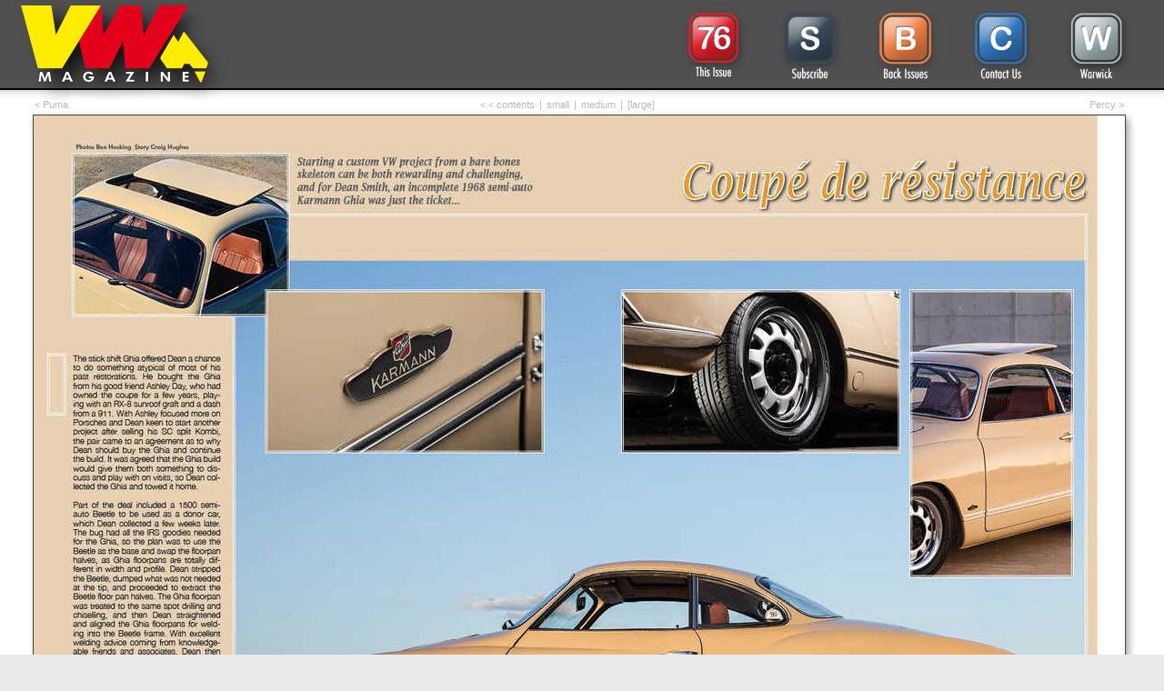

--- FILE ---
content_type: text/html; charset=UTF-8
request_url: http://www.vwma.net.au/p.cfm?k=76-ghia&v=l
body_size: 3278
content:
<!DOCTYPE HTML>
<html>
<head>
	<title>Volkswagen Magazine Australia. &copy; 2026</title>
	<meta http-equiv="description" content="Volkswagen Magazine Australia is a Quarterly publication packed full of all sorts of Volkswagens old and new including showroom restorations, Original German (OG), as well as the increasingly popular Rat look. Published in Australia and available World Wide." />
	
	<meta name="format-detection" content="telephone=no">
	<meta name="description" content="Volkswagen Magazine Australia is a Quarterly publication packed full of all sorts of Volkswagens old and new including showroom restorations, Original German (OG), as well as the increasingly popular Rat look. Published in Australia and available World Wide." />
	<meta name="keywords" content="Volkswagen Magazine Australia (VWMA), VW, Beetle, Bus, Kombi, Type 1, Type 2, Type 3, Karman Ghia, Bug, Herbie, Restoration, Volkswagon, OG, Rat" />
	<meta http-equiv="Content-Type" content="text/html; charset=utf-8"/>
	<meta http-equiv="Keywords" scheme="Default Keywords" content="Volkswagen Magazine Australia (VWMA), VW, Beetle, Bus, Kombi, Type 1, Type 2, Type 3, Karman Ghia, Bug, Herbie, Restoration, Volkswagon, OG, Rat" />
	<meta name="robots" content="index, follow"/>
	<meta name="revisit-after" content="2 days"/> 
	<link rel="stylesheet" type="text/css" href="//fonts.googleapis.com/css?family=Open+Sans">
	<link rel="stylesheet" type="text/css" href="/sb_bin/templates/mobilemag/resources/base.css" />
	<link rel="stylesheet" type="text/css" href="/sb_clients/vwma/docs/vwma-4.css" />
	<link rel="stylesheet" type="text/css" href="https://cdn.vwma.net.au/lib/colorbox/colorbox-2.css" />
	<link rel="stylesheet" type="text/css" href="/sb_bin/templates/mobilemag/resources/nivo-slider.css" />
	<link rel="stylesheet" type="text/css" href="/sb_bin/templates/mobilemag/resources/themes/default/default.css" />

	<style type="text/css">#central{width:1260px;}#mainContentBox{width:1260px;}#mainContent{width:1221px;} #topMenu{color:#FFFFFF;}#pageBox{background-color:#FFFFFF; width:1200px; height:879px;}#navBoxCentralBox{width:920px;}#pageArticle{width:1200px; height:849px;}#navBox{width:1200px;}#socialBox{width:1200px;}#b_t{width:1173px;} #b_l{height:881px;}#b_lm{height:845px;}#b_r{height:881px;}#b_rm{height:845px;}#b_b{width:1173px;}#pageBox{background-color:#FFFFFF;}#side_menu{width:0px; height:879px;}#main_content_side_menu_nest_box{float:left;width:1221px;} #copyBox{width:250px; height:800px; font-size:20px; line-height:20px; margin:330px 0 0 2px; color:#000;}</style>
</head>
<body class="en">

	<div id="mainBody" class="large">
		<div id="central">

<div id="header" class="large">

	<a href="/" class="logo_home"><div id="company_logo" class="large"></div></a>
	
		<div id="topMenu" class="large">
			<ul>
				
					<li >
						<a 	href="/?k=76-contents"
							
							target="_top"
								style="background:url(/sb_clients/vwma/docs/076/button_this_issue_white_medium.png) no-repeat;"
								></a>
						</li>
					
					<li >
						<a 	href="/subscribe.cfm?i=76"
							
							target="_top"
								style="background:url(/sb_clients/vwma/docs/076/button_subscribe_white_medium.png) no-repeat;"
								></a>
						</li>
					
					<li >
						<a 	href="/back_issues.cfm?i=76"
							
							target="_top"
								style="background:url(/sb_clients/vwma/docs/076/button_back_issues_white_medium.png) no-repeat;"
								></a>
						</li>
					
					<li >
						<a 	href="/contact_us.cfm?i=76"
							
							target="_top"
								style="background:url(/sb_clients/vwma/docs/076/button_contact_us_white_medium.png) no-repeat;"
								></a>
						</li>
					
					<li  class="last">
						<a 	href="/warwick"
							
							target="_top"
								style="background:url(/sb_clients/vwma/docs/076/button_warwick_white_medium.png) no-repeat;"
								></a>
						</li>
					
				</ul>
				<div class="clear"></div>
			</div>
	

</div>

<div class="clearer"></div>
<div id="mainContentBox">
	<div id="mainContent">

		
				<div id="navBox">
					
					<div id="navBoxLeft" class="navigators">
						
							<a href="/?k=76-puma"
							>&lt; Puma</a>
						
					</div>
					<div id="navBoxCentralBox">
						<div id="navBoxCentral" class="navigators">
							<a href="/p.cfm?k=76-contents">&lt; &lt; contents</a>
							<span>|</span>
							<a href="/p.cfm?k=76-ghia&v=s">small</a>
							<span>|</span>
							<a href="/p.cfm?k=76-ghia&v=m">medium</a>
							<span>|</span>
							<a href="/p.cfm?k=76-ghia&v=l">[large]</a>
							<div class="clearer"></div>

						</div>
					</div>
					<div id="navBoxRight" class="navigators">
						
							<a href="/?k=76-percy"
							>Percy &gt;</a>
						
					</div>
				</div>
				<div class="clearer"></div>
			<div id="b_tl"></div><div id="b_t"></div><div id="b_tr"></div><div class="clr"></div><div id="b_l"><div id="b_lt"></div><div class="clr"></div><div id="b_lm"></div><div class="clr"></div><div id="b_lb"></div><div class="clr"></div></div>
			<div id="pageBox">
				<img id="pageArticle" src="https://cdn.vwma.net.au/images/issues/076/ghia_large.jpg" border="0">
				
				<div class="clearer"></div>

				<div id="socialBox">
					<div id="socialBoxCentral">
						
						
						<a 	href="mailto:?subject=VW Magazine Australia&amp;body=http://www.vwma.net.au/p.cfm?k=76-ghia&v=l"
							alt="Email This Post"
							class="social_link"
							target="_blank"
							><img src="https://cdn.vwma.net.au/images/gen/icon_email_medium-1.png" alt="Email" border="0" /></a>
						
						<iframe
							src="http://www.facebook.com/plugins/like.php?href=http%3A%2F%2Fwww%2Evwma%2Enet%2Eau%2Fp%2Ecfm%3Fk%3D76%2Dghia%26v%3Dl&amp;layout=button_count&amp;show_faces=false&amp;width=30&amp;action=like&amp;colorscheme=light&amp;height=16"
							scrolling="no" frameborder="0" style="border:none; overflow:hidden; width:50px; height:20px;" allowTransparency="true"></iframe>
						
						<!-- Place this tag where you want the +1 button to render -->
						<g:plusone size="medium" href="http://www.vwma.net.au/p.cfm?k=76-ghia&v=l"></g:plusone>
						<div class="clearer"></div>
					</div>
				</div>
			</div>
			<div id="b_r"><div id="b_rt"></div><div class="clr"></div><div id="b_rm"></div><div class="clr"></div><div id="b_rb"></div><div class="clr"></div></div><div class="clr"></div><div id="b_bl"></div><div id="b_b"></div><div id="b_br"></div><div class="clr"></div> 
			<div class="clearer"></div>
			<br>&nbsp;&nbsp;&nbsp;&nbsp;
			<div class="clearer"></div>

		

		<div class="clearer"></div>
	</div>
	<div class="clearer"></div>
</div>
<div class="clearer"></div>

			<div class="clear"></div>
		</div>											
		<div class="clear"></div>
	</div>												

	
		<div class="clear"></div>
		<div id="foundationBox">
			<div id="foundationCentral">
				
		<div class="foundationPanelTwoThirds">
			<h1>VW Magazine Australia</h1>
			<p>
			VWMA is an Australian owned and published enthusiasts magazine serving both the aircooled and watercooled Volkswagen scene nationally.
			Published quarterly (Feb, May, Aug, Nov), the magazine is available through newsagents Australia wide or via subscription, and covers every aspect of the hobby,
			from the very early models through to the latest innovations, motorsport, offroad, kit, custom, books, toys and shows.
			If it doesn't appear in VWMA then it isn't VW related.
			</p>
			<p>
			Now in its seventh year, VWMA also hosts two drag racing weekends, sponsors a variety of VW shows, and supports events across the country.
			Printed and distributed by Australian companies, VWMA is also fortunate to have access to a talented pool of home based VW photojournalists and print/web technicians,
			who work with VWMA to produce
			<a href="/" class="foundation_link"><img src="https://cdn.vwma.net.au/images/gen/vwma_logo_tiny-1.png" border="0" style="float:left;margin-right:13px;"></a> quality VW entertainment each issue.  And in 2011, the magazine's website has evolved to encompass the online and portable information
			revolution with the inclusion of additional media content to enrich the printed reading experience.
			</p>
		</div>
		<div class="foundationPanelThird last">
			<h1>Subscribe to VWMA</h1>
			<p>Don't miss another issue and subscribe to have VW Magazine Australia delivered to your door. </p>
			<a href="/subscribe.cfm" class="foundation_link"><img src="https://cdn.vwma.net.au/images/gen/subscribe_thumb_31-30.png" border="0" style="margin-top:10px;"></a>
		</div>
		<div class="clearer" style="height:100px;">&nbsp;</div>
	
				<div class="clear"></div>
			</div>
			<div class="clear"></div>
		</div>
	
	<script type="text/javascript" src="//ajax.googleapis.com/ajax/libs/jquery/1.7.1/jquery.min.js"></script>
	<script type="text/javascript" src="/sb_bin/templates/mobilemag/resources/jquery.nivo.slider.pack.js"></script>
	<script type="text/javascript" src="https://cdn.vwma.net.au/js/jquery.colorbox-min-1.3.18.js"></script>
	<script type="text/javascript">
		$(document).ready(function(){
			window.scrollTo(0, 0);
			$(".video_button_on").colorbox({iframe:true, innerWidth:500, innerHeight:300});
			$('a.gallery').colorbox({rel:'gal'});
			$('#slider').nivoSlider();
		});

		
	</script>

	<script type="text/javascript">
	var _gaq = _gaq || [];
	_gaq.push(['_setAccount', 'UA-26364550-1']);
	_gaq.push(['_trackPageview']);
	_gaq.push(['_trackPageLoadTime']);

	(function() {
		var ga = document.createElement('script'); ga.type = 'text/javascript'; ga.async = true;
		ga.src = ('https:' == document.location.protocol ? 'https://ssl' : 'http://www') + '.google-analytics.com/ga.js';
		var s = document.getElementsByTagName('script')[0]; s.parentNode.insertBefore(ga, s);
	})();
</script>
</body>
</html>
<!-- 8 Milliseconds -->

--- FILE ---
content_type: text/css
request_url: http://www.vwma.net.au/sb_bin/templates/mobilemag/resources/base.css
body_size: 1319
content:



*															{ font-size:9pt; font-family:Arial, Helvetica, sans-serif; color:#555555; }

Body														{ margin:0; padding:0; background-color: #EAEAEA; overflow-y: scroll;  }
#mainBody
, #mainBody.small
, #mainBody.medium
, #mainBody.large											{ background-color: #FFF;}

/* This div makes up the narrower than window central block containing all other real content */
#central													{ margin: 0 auto; width:750px; position:relative; padding:0; }



/* ===============      header      =============== */
#header														{ width:100%; height:85px; float:left; }

/* ===============     header      =============== */

/* ===============     topMenu     =============== 			#topMenu_small, #topMenu_medium, #topMenu_large */

#topMenu													{ width:100%; height:40px; float:left; margin-top:5px; }
#topMenu ul													{ margin:0; padding:0; }
#topMenu li 												{ float:left; width:145px; font-size:12px; text-align:center; display:block; }
#topMenu li a												{ text-decoration:none; font-weight:normal; font-size:12px; display:block; padding:2px 0 5px 0; }
#topMenu .small		{ height:30px; }
#topMenu .medium	{  }
#topMenu .large		{ height:50px; }

/* ===============     topMenu     =============== */


/* ==============    mainContent   =============== */

#mainContentBox												{ float:left; width:750px; } /* needs to be floated to avoid collapsing margin when no header menu drawn */
#mainContent												{ width:720px;  margin:3px 15px 0 15px; }/*float:left;*/
#mainContent h1												{ margin:10px 10px 5px 10px; line-height:1.6em; font-size:2.2em; font-weight:bold; color:#333333;}
/*#mainContent h2												{ margin:10px 10px 8px 10px; line-height:1em; font-size:3.3em; font-weight:normal; color:#333333;}
#mainContent h2 b											{ font-weight:bold; font-size:1em; color:#333333; }
#mainContent h3												{ margin:10px 10px 0 10px; line-height:1.6em; font-weight:bold; color:#2B87E7;}
#mainContent h4												{ margin:10px 10px 10px 10px; line-height:1.2em; font-size:1.8em; font-weight:normal; color:#2B87E7;}
#mainContent p												{ margin:0 10px 10px 10px; line-height:1.6em; font-size:1em;}
#mainContent div.footSpacer									{ margin:30px; }
#mainContent ul												{ padding:0 0 0 0; margin: 0 0 8px 15px;}
#mainContent li												{ padding:0 0 0 0px; margin:0 0 0 20px; line-height:1.4em; font-size:0.9em;}
*/


/* ==============    mainContent   =============== */



#foundationBox												{ border-top:1px solid #AAA; margin:0; }
#foundationCentral											{ margin: 0 auto; padding:0; width:750px; }
#foundationBox .foundationPanelQuarter						{ margin:10px 10px 10px 0;float:left; border-right:dashed 1px #CCC; width:176px; }
#foundationBox .foundationPanelThird						{ margin:10px 10px 10px 0;float:left; border-right:dashed 1px #CCC; width:239px; }
#foundationBox .foundationPanelTwoThirds					{ margin:10px 10px 10px 0;float:left; border-right:dashed 1px #CCC; width:488px; }
#foundationBox .foundationPanelTwoThirds P
, #foundationBox .foundationPanelQuarter P
, #foundationBox .foundationPanelThird P
, #foundationBox .foundationPanelHalf P						
, #foundationBox .foundationPanelWhole P					{ -webkit-text-size-adjust: none; } /*keeps iOS text from scaling*/

#foundationBox .foundationPanelHalf							{ margin:10px 10px 10px 0;float:left; border-right:dashed 1px #CCC; width:364px; }
#foundationBox .foundationPanelWhole						{ margin:10px 10px 10px 0;float:left; width:740px; }
#foundationBox .last										{ border-right:0;}
#foundationBox H1											{ font-weight:bold; font-size:9pt; color:#444; }
#foundationBox P											{ -webkit-text-size-adjust: none; font-weight:normal; font-size:0.8em; color:#777; margin:2px;}




/* ===============      general     =============== */
.left														{ float:left; }
.right														{ float:right; }
.clear, .clearer											{ clear:both; }
a, a:hover, a:visited										{ color: #2B87E7; text-decoration:none; }
a:hover														{ color: #CC7700; text-decoration:underline; }
.bolder														{ font-weight:bold; }

/* Include mainContent to target <H1> to <H4> tags */
#mainContent .blue, .blue									{ color: #2B87E7; }
#mainContent .green, .green									{ color: #590; }
#mainContent .red, .red 									{ color: #C30; }
#mainContent .grey, .grey									{ color: #CCC; }
#mainContent .hint_grey, .hint_grey							{ color: #777; }
#mainContent .orange, .orange								{ color: #CC7700; }
#mainContent .default, .default								{ color: #222; }
#mainContent .purple, .purple								{ color: #915EBA; }
#mainContent .black, .black									{ color: #000; }
#mainContent .darkGrey, .darkGrey							{ color: #555; }

/* ===============      general     =============== */


--- FILE ---
content_type: text/css
request_url: http://www.vwma.net.au/sb_clients/vwma/docs/vwma-4.css
body_size: 2099
content:
body							{ }


#mainBody						{ background:#FFF url('http://cdn.vwma.net.au/images/gen/background_strip-1.png') repeat-x;  background-position: 0 -77px; } /*-77*/
#mainBody.small					{ background-position: 0 -115px; }
#central						{ margin: 0 auto; width:860px; position:relative; padding:0;}
#header							{ height:108px; }
#header.small					{ height:65px; }
#mainContentBox					{ width:860px; }
#mainContent					{ width:760px; position:relative; padding:0; margin: 0 auto; }


#company_logo					{ float:left;background: url('http://cdn.vwma.net.au/images/gen/vwma_logo_medium_high-1.png') no-repeat; height:114px; width:254px;  }
#company_logo.small				{ background: url('http://cdn.vwma.net.au/images/gen/vwma_logo_small_high-1.png') no-repeat; height:65px; width:145px;  }
#company_logo.medium			{  }
#company_logo.large				{  }




#topMenu						{ width:540px; height:108px; float:right; margin:0; padding:0; }
#topMenu ul						{ margin:9px 0 0 0; padding:0; }
#topMenu li 					{ margin-left:20px;width:85px; height:85px; background: url('http://cdn.vwma.net.au/images/gen/button_shadow_medium-1.png') no-repeat;  }
#topMenu li a 					{ width:85px; height:85px; font-size:12pt; margin:0; padding:0; }

#topMenu.small					{ width:365px; height:65px;  }
#topMenu.small ul				{ margin-top:0;}
#topMenu.small li 				{ margin-left:10px; width:61px; height:65px; background: url('http://cdn.vwma.net.au/images/gen/button_shadow_small-1.png') no-repeat; }
#topMenu.small li a 			{ width:61px; height:52px; font-size:9pt; }

#topMenuOverride				{ font-family: 'Open Sans', Arial, Helvetica sans-serif; color:#FFF; font-weight:bold; text-align:right; float:right; padding:0; }
#topMenuOverride.small			{ font-size:1.5em; width:510px; height:50px; margin:6px 0 0 0 ; }
#topMenuOverride.medium			{ font-size:2.2em; width:530px; height:80px; margin:12px 0 0 0 ; }
#topMenuOverride.large			{ font-size:2.5em; width:600px; height:80px; margin:9px 0 0 0 ; }



#side_menu						{ float:left; margin:30px 0 0 0;}
#side_menu ul					{ margin:0; padding:0; }
#side_menu li 					{ display:block; margin:0 0 15px 0; padding:0; width:100px; height:107px; background: url('http://cdn.vwma.net.au/images/gen/button_shadow_large-1.png') no-repeat;  }
#side_menu li a		 			{ display:block; width:100px; height:107px; font-size:12pt; margin:0; padding:0; text-decoration:none; }


#pageBox						{ border: solid 1px #444; padding:0;margin:0; float:left; }
#navBox							{ margin:0 0 0 7px; }
#navBoxLeft						{ height:12px; float:left; width:140px;}
#navBoxCentral					{ height:12px; width:220px; margin: 0 auto; }
#navBoxCentralBox				{ height:12px; float:left; width:550px; }
#navBoxRight					{ height:12px; float:right; width:140px; text-align:right;}
#navBoxCentral	span			{ font-size:0.9em; color:#BBB; padding:0 1px 0 1px; }
#navBox .navigators a:hover,
#navBox .navigators a:visited,
#navBox .navigators a			{ font-size:0.9em; color:#BBB; text-decoration:none; padding:0 1px 0 1px; }
#navBox .navigators a:hover		{ text-decoration:underline; }

#socialBox						{ height:30px;}
#socialBoxCentral				{ height:25px; margin: 0 auto; width:180px; position:relative; padding:4px 0 1px 0;}

#pageArticle					{ padding:0; float:left; }


/* ==========================	BORDERS   ================================================*/

#b_tl,	#b_t,	#b_tr,
#b_l,	#b_lt,	#b_lm, #b_lb,
#b_r,	#b_rt,	#b_rm, #b_rb,
#b_bl,	#b_b,	#b_br			{ margin:0; float:left; padding:0;  }

#b_tl							{ margin-left:0; height:6px; width:24px; background: url('http://cdn.vwma.net.au/images/gen/spread_shading_top_left-1.png') no-repeat; }
#b_t							{ height:6px; background: url('http://cdn.vwma.net.au/images/gen/spread_shading_top-1.png') repeat-x; }
#b_tr							{ height:6px; width:24px; background: url('http://cdn.vwma.net.au/images/gen/spread_shading_top_right-1.png') no-repeat; }

#b_l							{ margin-left:0; width:6px;}
#b_lt							{ height:18px; width:6px; background: url('http://cdn.vwma.net.au/images/gen/spread_shading_left_top-1.png') no-repeat; }
#b_lm							{ width:6px; background: url('http://cdn.vwma.net.au/images/gen/spread_shading_left-1.png') repeat-y; }
#b_lb							{ height:18px; width:6px; background: url('http://cdn.vwma.net.au/images/gen/spread_shading_left_bottom-1.png') no-repeat; }

#b_r							{ width:13px; }
#b_rt							{ height:18px; width:13px; background: url('http://cdn.vwma.net.au/images/gen/spread_shading_right_top-1.png') no-repeat; }
#b_rm							{ width:13px; background: url('http://cdn.vwma.net.au/images/gen/spread_shading_right-1.png') repeat-y; }
#b_rb							{ height:18px; width:13px; background: url('http://cdn.vwma.net.au/images/gen/spread_shading_right_bottom-1.png') no-repeat; }

#b_bl							{ margin-left:0; width: 24px; height: 13px; background: url('http://cdn.vwma.net.au/images/gen/spread_shading_bottom_left-1.png') no-repeat; }
#b_b							{ height:13px; background: url('http://cdn.vwma.net.au/images/gen/spread_shading_bottom-1.png') repeat-x; }
#b_br							{ width: 24px; height: 13px; background: url('http://cdn.vwma.net.au/images/gen/spread_shading_bottom_right-1.png') no-repeat; }

/* ==========================	BORDERS   ================================================*/


/* ==========================	BUTTONS   ================================================ 101.34 */
/*
NOTES:
alphaBox is a variable in the issues table.
This allows variations to the thumb layout between issues.
Create bravoBox etc when new issues thumbs need different layout.
*/
#copyBox a.button_on			{ margin:3px 0 0 1px; float:left; height:34px; width:101px; background: url('http://cdn.vwma.net.au/images/gen/online_preview_button-1.png') no-repeat; }
#copyBox a.video_button_on		{ margin:3px 0 0 1px; float:left; height:34px; width:50px; background: url('http://cdn.vwma.net.au/images/gen/online_video_button-1.png') no-repeat; }
#copyBox div.alphaBoxLARGE		{ float:left; width:178px; height:124px; margin:5px 4px 52px 10px; }
#copyBox div.alphaBoxMEDIUM		{ float:left; width:132px; height:97px; margin:6px 4px 23px 0px; }
#copyBox div.alphaBoxSMALL		{ float:left; width:103px; height:73px; margin:6px 7px 24px 0px; }
/* SHOW BOXES 					border:dashed white 1px; background-color:green; */

/* ==========================	BUTTONS   ================================================*/

#copyBox						{ float:left; font-size:1.0em; position:absolute; color:#999; }

/* MODERN IMPLEMENTATION - NOT CROSS BROWSER SAFE THOUGH ->->->-> ul.tickList					{ list-style-image:url('icon_tick.gif'); font-size:1.1em; } */
ul.tickList, ul.pointList		{ list-style-type: none; padding: 0px; margin: 0px; }
ul.tickList li					{ background-image: url(icon_tick.gif); background-repeat: no-repeat; background-position: 0px 4px; }
ul.pointList li					{ background-image: url(icon_point.gif); background-repeat: no-repeat; background-position: 0px 4px; }


a.onHover:hover 				{ text-decoration:underline; }




/* WARWICK AND PORTLAND PAGES*/
#innerContentLeft				{ width:480px; float:left; margin-bottom:30px; }
#innerContentLeft h3			{ font-size:0.9em; margin:0 0 4px 0; padding:0; color:#AAA;font-weight:normal; }
#innerContentRight				{ text-align:center; width:270px; float:right; }
#innerContentRight img			{ margin:0; border:none; padding:0; }
#innerContentRight div			{ margin:10px; padding:10px 0 10px 0; border:dashed 1px #E5E5E5; }
#innerContentRight div.clearer	{ margin:0; padding:0; border:none; }
#innerContentRight h1			{ font-size:1.4em; margin:10px; padding:10px 0 10px 0; background-color:#F5F5F5; border:dashed 1px #E5E5E5; }
#innerContentRight h2			{ font-size:1em; margin:10px 0 0 0; padding:0;}
#innerContentLeft h2			{ font-size: 1.4em; }

#innerContentRight img.drags-sidebar {
	margin: 5px 0 15px 0;
	border: solid 1px #555;
	box-shadow: #bbb 5px 5px 10px;
}

.error-box {
	border: solid 1px #EED3D7;
	font-weight: bold;
	margin-bottom: 18px;
	font-size: 13px;
	background-color: #F2DEDE;
	color: #B94A48;
	padding: 8px 14px;
	text-shadow: 0 1px 0 rgba(255, 255, 255, 0.5);
	-webkit-border-radius: 4px;
	-moz-border-radius: 4px;
	border-radius: 4px;
}